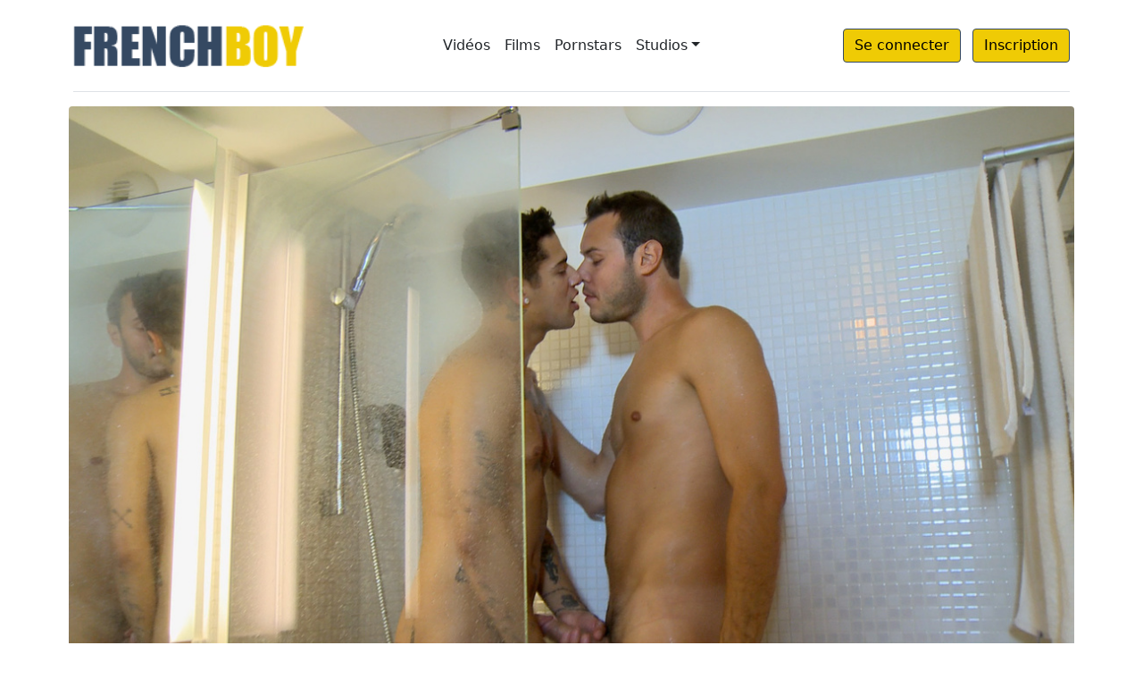

--- FILE ---
content_type: text/html; charset=UTF-8
request_url: https://www.frenchboy.fr/videos-porno-gay/de-passage-1.html
body_size: 3284
content:
<html lang="fr">
	<head>
		<meta charset="UTF-8">
		<meta name="viewport" content="width=device-width, initial-scale=1.0">
		<title>DE PASSAGE 1 de Mecs2france</title>
		<meta name="description" content="s">
		<link rel="canonical" href="https://www.frenchboy.fr/videos-porno-gay/de-passage-1.html" />

    <!-- Bootstrap core CSS -->
		<link href="../assets/dist/css/bootstrap.min.css" rel="stylesheet">
    <!-- Bootstrap core CSS -->
	<link href="../assets/dist/css/bootstrap.min.css" rel="stylesheet">
	<!-- Remember to include jQuery :) -->
	<script src="https://cdnjs.cloudflare.com/ajax/libs/jquery/3.0.0/jquery.min.js"></script>
	<!-- jQuery Modul -->
	<script src="https://www.frenchboy.fr/_CB/js/jquery.modul.min.js"></script>
	<link rel="stylesheet" href="../_CB/css/jquery.modul.min.css" />
	<!-- Google tag (gtag.js) -->
	<script async src="https://www.googletagmanager.com/gtag/js?id=G-NHG8V67F10"></script>
	<script>
	  window.dataLayer = window.dataLayer || [];
	  function gtag(){dataLayer.push(arguments);}
	  gtag('js', new Date());
	
	  gtag('config', 'G-NHG8V67F10');
	</script>	</head>
	<body>
		
  <div class="container">
    <header class="d-flex flex-wrap align-items-center justify-content-center justify-content-md-between py-3 mb-2 border-bottom">
      <a href="../../porno-gay/francais.html" class="d-flex align-items-center col-md-3 mb-2 mb-md-0 text-dark text-decoration-none">
        <img src="https://www.frenchboy.fr/img/logo-frenchboy.png" alt="logo" width="100%" height="100%">
      </a>

      <ul class="nav col-12 col-md-auto mb-2 justify-content-center mb-md-0">
        <li><a href="/videos-porno-gay/nouveautes.html" class="nav-link px-2 link-dark">Vidéos</a></li>
        <li><a href="/films-porno-gay/nouveautes.html" class="nav-link px-2 link-dark">Films</a></li>
        <li><a href="/acteurs-porno-gay/mecs.html" class="nav-link px-2 link-dark">Pornstars</a></li>
<li class="nav-item dropdown">
    <a class="nav-link dropdown-toggle px-2 link-dark" data-bs-toggle="dropdown" href="#" role="button" aria-expanded="false">Studios</a>
    <ul class="dropdown-menu">
      <li><a class="dropdown-item" href="https://www.frenchboy.fr/videos-porno-gay/studio-frenchboy.html">Frenchboy</a></li>
      <li><a class="dropdown-item" href="https://www.frenchboy.fr/videos-porno-gay/studio-menoboy.html">Menoboy</a></li>
      <li><a class="dropdown-item" href="https://www.frenchboy.fr/videos-porno-gay/studio-crunchboy.html">Crunchboy</a></li>
      <li><a class="dropdown-item" href="https://www.frenchboy.fr/videos-porno-gay/studio-mecs2france.html">MecsdeFrance</a></li>
    </ul>
  </li>      </ul>

      <div class="col-md-3 text-end">
        <a href="../../compte.html"><button type="button" class="btn btn-warning me-2">Se connecter</button></a>
        <a href="https://www.frenchboy.fr/_CB/signup.php" rel="modul:open"><button type="button" class="btn btn-warning">Inscription</button></a>
      </div>
    </header>
  </div>

		<div class="container">
			<div class="row">
				<div class="col">
					<h1 class="text-center"></h1>
				</div>
			</div>
			
<!-- BLOC MAXI IMAGES - PLAYER -->

			<div class="row">
				<div class="col">
						<img class="img-fluid rounded mx-auto d-block" src="https://file.gaycloud.fr/thvideos-cache/3604/3604-01-1140x641.jpg" style="width: 100%;height: auto;" alt="">
				</div>
			</div>

<!-- END BLOC MAXI IMAGES -->
			
<!-- BLOC COMPTE -->

			<div class="row">
				<div class="col text-center">
				<hr>
							<p style="margin-top: 20px;" >
								Connectez-vous pour regarder et télécharger. 
							</p>
							<a href="/_CB/buy.php?video=3604" rel="modul:open" class="btn btn-warning" style="font-size: 25px;">Voir la vidéo</a>
							<h2 style="font-weight: bold;margin-top: 12px;">
								OU
							</h2>
							<p style="margin-top: 2px;" >
								Pas encore de compte client ?
							</p>
							<a href="/_CB/signup.php?video=3604" rel="modul:open" class="btn btn-outline-warning" style="font-size: 25px;">Créer un compte</a>
				<div style="margin-bottom: 20px;"></div>
				<hr>
				</div>
			</div>
			
<!-- END BLOC COMPTE -->

			<div class="row">
				<div class="col-6 col-lg-3">
					<img class="img-fluid img-thumbnail" src="https://file.gaycloud.fr/thvideos-cache/3604/th200-200A-320x320.jpg" alt="">
				</div>
				<div class="col-6 col-lg-3">
					<img class="img-fluid img-thumbnail" src="https://file.gaycloud.fr/thvideos-cache/3604/th200-200B-320x320.jpg" alt="">
				</div>
				<div class="col-6 col-lg-3">
					<img class="img-fluid img-thumbnail" src="https://file.gaycloud.fr/thvideos-cache/3604/th200-200C-320x320.jpg" alt="">
				</div>
				<div class="col-6 col-lg-3">
					<img class="img-fluid img-thumbnail" src="https://file.gaycloud.fr/thvideos-cache/3604/th200-200D-320x320.jpg" alt="">
				</div>
			</div>
			<div class="row">
				<div class="col p-3">
					<p class="lh-1">
					s					</p>
				</div>
			</div>
			<div class="row">
				<div class="col">
					<ul>
						<li>
							Durée: 14' 00 minutes
						</li
						<li>
							<em>Disponible en HD</em>
						</li>
					</ul>
					
					<ul>
<a href="/videos-porno-gay/nouveautes.html">Porno gay</a> amateur du studio <a href="/videos-porno-gay/studio-mecs2france.html"><strong>Mecs2france</strong></a>.
					</ul>
					</div>

			<div class="row">
				<div class="col">
					<hr>
					<h3>
						D'autres vidéos porno gay?
					</h3>
					<p>
						Une sélection <a href="https://www.frenchboy.fr">Frenchboy</a> de <a href="/videos-porno-gay/rubrique-amateur.html">porno gay amateur</a> à regarder ou télécharger sur vos écrans.
					</p>
				</div>
			</div>
			
			<div class="row">
				<div class="col-6 col-lg-3">
						<a href="/videos-porno-gay/decrasse-de-skets-entre-gros-zob.html">
							<img class="img-fluid" src="https://file.gaycloud.fr/thvideos-cache/2116/th300-150-300x150.jpg" alt="decrasse de skets entre gros zob" style="width: 100%;height: auto;">
						</a>
					<p>
						decrasse de skets entre gros zob					</p>
				</div>
				<div class="col-6 col-lg-3">
						<a href="/videos-porno-gay/jeff-stronger-versus-enzo-di-karina-plan-harnais.html">
							<img class="img-fluid" src="https://file.gaycloud.fr/thvideos-cache/2076/th300-150-300x150.jpg" alt="Jeff Stronger versus Enzo Di Karina plan harnais" style="width: 100%;height: auto;">
						</a>
					<p>
						Jeff Stronger versus Enzo Di Karina plan harnais					</p>
				</div>
				<div class="col-6 col-lg-3">
						<a href="/videos-porno-gay/akim-abrahim-defonce-par-stan-lacoste.html">
							<img class="img-fluid" src="https://file.gaycloud.fr/thvideos-cache/3537/th300-150-300x150.jpg" alt="Akim Ibrahim défoncé par Stan Lacoste" style="width: 100%;height: auto;">
						</a>
					<p>
						Akim Ibrahim défoncé par Stan Lacoste					</p>
				</div>
				<div class="col-6 col-lg-3">
						<a href="/videos-porno-gay/crunchstar-junior-soumise-a-pedro-spears.html">
							<img class="img-fluid" src="https://file.gaycloud.fr/thvideos-cache/1738/th300-150-300x150.jpg" alt="Crunchstar JUNIOR soumise à Pedro SPEARS" style="width: 100%;height: auto;">
						</a>
					<p>
						Crunchstar JUNIOR soumise à Pedro SPEARS					</p>
				</div>
			<div class="d-grid gap-2 d-md-block">
				<a class="btn btn-primary" href="/videos-porno-gay/top-des-ventes.html" role="button">Le meilleur porno à ne pas rater</a>
			</div>	
				</div>
	      <div class="col">
			<hr>
			<nav style="--bs-breadcrumb-divider: '>';" aria-label="breadcrumb">
			  <ol class="breadcrumb">
			    <li class="breadcrumb-item"><a href="/porno-gay/francais.html">Frenchboy</a></li>
			    <li class="breadcrumb-item"><a href="/videos-porno-gay/nouveautes.html">vidéos</a></li>
			    <li class="breadcrumb-item"><a href="/videos-porno-gay/studio-mecs2france.html">mecs2france</a></li>
			    <li class="breadcrumb-item active" aria-current="page"> </li>
			  </ol>
			</nav>
	      </div>

		</div>

<!-- Footer -->
<footer class="text-center">
  <!-- Grid container -->
  <div class="container p-4">
    <!-- Section: Form -->
    <section class="">
      <form action="/videos-porno-gay/search.html" method="post" id="meno-search" class="navbar-form" role="form" target="_blank">
        <!--Grid row-->
        <div class="row d-flex justify-content-center">
          <!--Grid column-->
          <div class="col-md-5 col-12">
            <!-- Email input -->
            <div class="form-outline form-white mb-4">
              <input class="form-control" type="text" name="tag" aria-label="meno-search">

              Trouver des vidéos, des films ou des <a href="/acteurs-porno-gay/mecs.html">acteurs porno gay</a>
            </div>
          </div>
          <!--Grid column-->

          <!--Grid column-->
          <div class="col-auto">
            <!-- Submit button -->
            <button type="submit" class="btn btn-outline-dark mb-4">
              Rechercher
            </button>
          </div>
          <!--Grid column-->
        </div>
        <!--Grid row-->
      </form>
    </section>
    <!-- Section: Form -->

    <!-- Section: Text -->
    <section class="mb-4">
      <p>
        Frenchboy propose du porno gay en Français des labels Crunchboy, Menoboy, Mecs De France ...
      </p>
    </section>
    <!-- Section: Text -->

    <!-- Section: Links -->
    <section class="">
      <!--Grid row-->
      <div class="row">
        <!--Grid column-->
        <div class="col-lg-4 col-md-6 mb-4 mb-md-0">
          <p class="text-uppercase fw-bold">Téléréalité gay</p>

          <ul class="list-unstyled mb-0">
            <li>
              <a href="http://www.vis-ma-coloc.com" title="Téléréalité gay du Web" target="_blank" rel="noopener">Vis Ma Coloc</a>
            </li>
            <li>
              <a href="https://www.zhoom.fr/telerealitegay/" title="Télé réalité gay" target="_blank" rel="noopener">Zhoom</a>
            </li>
          </ul>
        </div>
        <!--Grid column-->

        <!--Grid column-->
        <div class="col-lg-4 col-md-6 mb-4 mb-md-0">
          <p class="text-uppercase fw-bold">French Gay</p>

          <ul class="list-unstyled mb-0">
            <li>
              <a href="https://mecsdefrance.fr" target="_blank" rel="noopener" title="faire du porno gay">Faire du porno gay</a>
            </li>
            <li>
              <a href="https://gaysize.fr/videos-gays/categorie/en-francais" title="vidéos porno gay françaises" target="_blank" rel="noopener">Porno gay francais</a>
            </li>
          </ul>
        </div>
        <!--Grid column-->

        <!--Grid column-->
        <div class="col-lg-4 col-md-6 mb-4 mb-md-0">
          <p class="text-uppercase fw-bold">Les studios Gay</p>

          <ul class="list-unstyled mb-0">
            <li>
              <a href="https://www.frenchboy.fr/videos-porno-gay/studio-menoboy.html" title="Menoboy video gay">Menoboy</a>
            </li>
            <li>
              <a href="https://www.frenchboy.fr/videos-porno-gay/studio-crunchboy.html" title="Videos Crunchboy sur FrenchBoy.fr">Crunchboy</a>
            </li>
          </ul>
        </div>
        <!--Grid column-->
      </div>
      <!--Grid row-->
    </section>
    <!-- Section: Links -->
  </div>
  <!-- Grid container -->
<div class="container">
	<div class="row justify-content-center">
	<div class="clear"></div>
		<div class="logo-footer">
			<a href="https://www.frenchboy.fr/porno-gay/francais.html" rel="home" title="FrenchBoy porno gay"><img src="https://www.frenchboy.fr/img/logo-frenchboy.png" alt="frenchboy" width="226" height="57"></a>
	
			<p>
			<a href="https://www.frenchboy.fr/compte.html">Mon compte</a> -
			<a href="https://www.frenchboy.fr/2023/legal-contact.php">Contact</a> 
			</p>
		</div>
		<div class="site-info text-center">
			Tous droits réservés. 2012 - 2023 © FRENCHBOY<br>
			<a href="https://www.frenchboy.fr/2023/legal-2257.php">18 U.S.C. 2257</a> - <a href="https://www.frenchboy.fr/2023/legal-cgu.php">Conditions générales</a> - Paiements
		</div>
	</div>
</div>

			<img src="/_CB/counter.php" alt="visites" style="width:0px; height:0px; visibility:hidden;">
</footer>
<script src="https://cdn.jsdelivr.net/npm/bootstrap@5.0.2/dist/js/bootstrap.bundle.min.js" integrity="sha384-MrcW6ZMFYlzcLA8Nl+NtUVF0sA7MsXsP1UyJoMp4YLEuNSfAP+JcXn/tWtIaxVXM" crossorigin="anonymous"></script>			</div>
		</div>
		
	</body>
</html>
